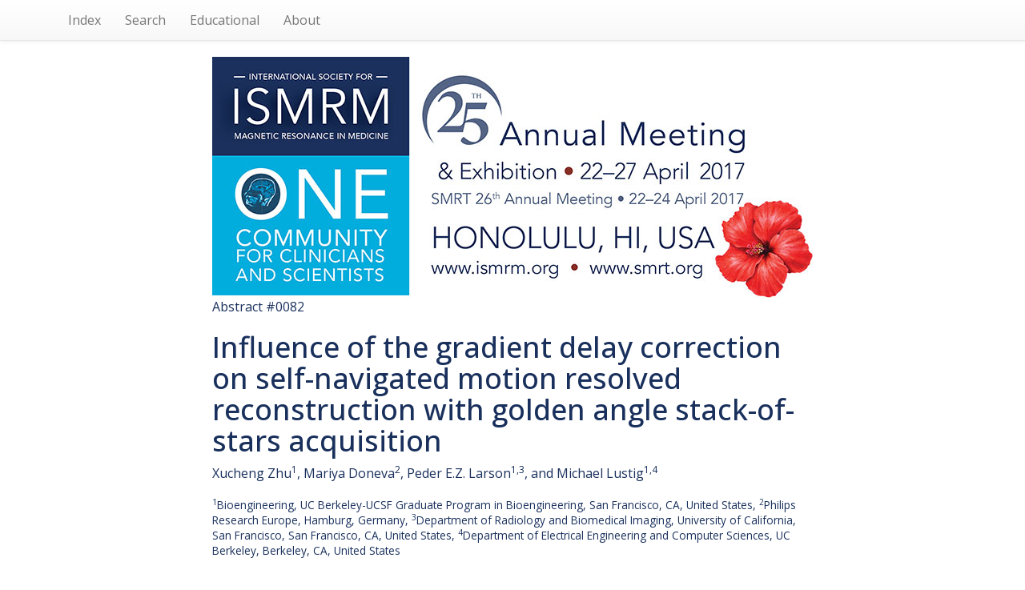

--- FILE ---
content_type: text/html; charset=UTF-8
request_url: https://archive.ismrm.org/2017/0082.html
body_size: 14938
content:
<!DOCTYPE html>
<html lang="en-US">
<head>
<meta charset="utf-8">
<meta http-equiv="Content-Type" content="text/html; charset=utf-8">
<meta name="viewport" content="width=device-width, initial-scale=1, user-scalable=yes">
<meta name="author" content="Nicholas R. Zwart and ISMRM">

		<!-- Google tag (gtag.js) -->
		<script async src="https://www.googletagmanager.com/gtag/js?id=G-CHFGG9EQQB"></script>
		<script>
			window.dataLayer = window.dataLayer || [];
			function gtag(){dataLayer.push(arguments);}
			gtag('js', new Date());

			gtag('config', 'G-CHFGG9EQQB');
		</script>

        <!-- jquery 3.1.1 -->
        <script src="/js/jquery.min.js"></script>

        <!-- 3.3.7 compiled and minified CSS -->
        <link rel="stylesheet" href="/css/bootstrap.min.css" integrity="sha384-BVYiiSIFeK1dGmJRAkycuHAHRg32OmUcww7on3RYdg4Va+PmSTsz/K68vbdEjh4u" crossorigin="anonymous">

        <!-- 3.3.7 Optional theme -->
        <link rel="stylesheet" href="/css/bootstrap-theme.min.css" integrity="sha384-rHyoN1iRsVXV4nD0JutlnGaslCJuC7uwjduW9SVrLvRYooPp2bWYgmgJQIXwl/Sp" crossorigin="anonymous">

        <!-- 3.3.7 Latest compiled and minified JavaScript -->
        <script src="/js/bootstrap.min.js" integrity="sha384-Tc5IQib027qvyjSMfHjOMaLkfuWVxZxUPnCJA7l2mCWNIpG9mGCD8wGNIcPD7Txa" crossorigin="anonymous"></script>

        <!-- Word Cloud -->
        <link rel="stylesheet" type="text/css" href="/css/jqcloud.css" />
        <script type="text/javascript" src="/js/jqcloud-1.0.4.min.js"></script>
        <script type="text/javascript">
        var word_list = [ {text: "account", weight: 1.2},{text: "acquisition", weight: 10.8},{text: "addition", weight: 2.4},{text: "adjustment", weight: 1.2},{text: "adult", weight: 1.2},{text: "advanced", weight: 2.4},{text: "affect", weight: 2.4},{text: "annual", weight: 2.4},{text: "another", weight: 1.2},{text: "applications", weight: 2.4},{text: "applied", weight: 3.6},{text: "approaches", weight: 1.2},{text: "arrows", weight: 1.2},{text: "artifacts", weight: 2.4},{text: "assume", weight: 1.2},{text: "axial", weight: 1.2},{text: "back", weight: 1.2},{text: "binning", weight: 6.0},{text: "bioengineering", weight: 2.4},{text: "biomedical", weight: 1.2},{text: "block", weight: 4.8},{text: "breathing", weight: 1.2},{text: "calculation", weight: 1.2},{text: "calibration", weight: 3.6},{text: "caused", weight: 2.4},{text: "central", weight: 4.8},{text: "channel", weight: 1.2},{text: "characterizing", weight: 1.2},{text: "clustering", weight: 1.2},{text: "compressed", weight: 1.2},{text: "computer", weight: 1.2},{text: "consistency", weight: 1.2},{text: "constraint", weight: 1.2},{text: "coronal", weight: 1.2},{text: "correct", weight: 2.4},{text: "corrected", weight: 6.0},{text: "correcting", weight: 4.8},{text: "correction", weight: 15.6},{text: "corrupted", weight: 1.2},{text: "curve", weight: 2.4},{text: "delay", weight: 27.6},{text: "delays", weight: 6.0},{text: "delineated", weight: 1.2},{text: "domain", weight: 1.2},{text: "drawback", weight: 1.2},{text: "efficiency", weight: 1.2},{text: "electrical", weight: 1.2},{text: "engineering", weight: 1.2},{text: "equipped", weight: 1.2},{text: "error", weight: 1.2},{text: "errors", weight: 4.8},{text: "estimation", weight: 4.8},{text: "estimations", weight: 1.2},{text: "exact", weight: 1.2},{text: "experiment", weight: 1.2},{text: "extended", weight: 2.4},{text: "extra", weight: 3.6},{text: "extraction", weight: 1.2},{text: "firstly", weight: 2.4},{text: "flow", weight: 1.2},{text: "framework", weight: 1.2},{text: "free", weight: 1.2},{text: "fuzzy", weight: 2.4},{text: "gated", weight: 8.4},{text: "golden", weight: 3.6},{text: "gradient", weight: 25.2},{text: "gradients", weight: 1.2},{text: "grasp", weight: 2.4},{text: "idea", weight: 1.2},{text: "implemented", weight: 1.2},{text: "importantly", weight: 1.2},{text: "improve", weight: 2.4},{text: "improved", weight: 2.4},{text: "improvement", weight: 1.2},{text: "in vivo", weight: 1.2},{text: "incorporating", weight: 1.2},{text: "induced", weight: 3.6},{text: "induces", weight: 1.2},{text: "influence", weight: 1.2},{text: "inhomogeneity", weight: 3.6},{text: "insensitivity", weight: 1.2},{text: "intensity", weight: 3.6},{text: "invariant", weight: 1.2},{text: "isotropic", weight: 1.2},{text: "iterative", weight: 2.4},{text: "largely", weight: 2.4},{text: "leads", weight: 1.2},{text: "like", weight: 1.2},{text: "linear", weight: 2.4},{text: "liver", weight: 3.6},{text: "local", weight: 2.4},{text: "location", weight: 1.2},{text: "many", weight: 1.2},{text: "martin", weight: 1.2},{text: "match", weight: 1.2},{text: "medicine", weight: 4.8},{text: "meeting", weight: 2.4},{text: "might", weight: 4.8},{text: "misalignment", weight: 6.0},{text: "mismatch", weight: 1.2},{text: "motion", weight: 30.0},{text: "navigated", weight: 2.4},{text: "object", weight: 1.2},{text: "often", weight: 1.2},{text: "opposing", weight: 3.6},{text: "orientation", weight: 2.4},{text: "paired", weight: 4.8},{text: "parallel", weight: 1.2},{text: "pass", weight: 1.2},{text: "past", weight: 1.2},{text: "peak", weight: 1.2},{text: "peters", weight: 1.2},{text: "proceedings", weight: 2.4},{text: "process", weight: 4.8},{text: "processing", weight: 3.6},{text: "projection", weight: 2.4},{text: "propose", weight: 1.2},{text: "proposed", weight: 8.4},{text: "quality", weight: 2.4},{text: "radial", weight: 6.0},{text: "radiology", weight: 1.2},{text: "reconstructed", weight: 2.4},{text: "reconstruction", weight: 18.0},{text: "reduce", weight: 1.2},{text: "resolved", weight: 6.0},{text: "respiration", weight: 1.2},{text: "robust", weight: 4.8},{text: "segmentation", weight: 3.6},{text: "selected", weight: 1.2},{text: "self", weight: 12.0},{text: "sensing", weight: 1.2},{text: "sensitivity", weight: 1.2},{text: "simple", weight: 1.2},{text: "space", weight: 13.2},{text: "spokes", weight: 7.2},{text: "stack", weight: 4.8},{text: "star", weight: 2.4},{text: "stars", weight: 2.4},{text: "steps", weight: 2.4},{text: "streaking", weight: 1.2},{text: "suggestions", weight: 1.2},{text: "toolbox", weight: 2.4},{text: "torso", weight: 1.2},{text: "trajectory", weight: 12.0},{text: "transactions", weight: 1.2},{text: "transform", weight: 2.4},{text: "transformed", weight: 2.4},{text: "true", weight: 1.2},{text: "uncorrected", weight: 2.4},{text: "variation", weight: 1.2},{text: "vary", weight: 1.2},{text: "volunteer", weight: 2.4} ];
        $(function() {
            $("#word_cloud").jQCloud(word_list);
        });
        </script>

        <title>(ISMRM 2017) Influence of the gradient delay correction on self-navigated motion resolved reconstruction with golden angle stack-of-stars acquisition</title>
		<link rel="preconnect" href="https://fonts.googleapis.com">
		<link rel="preconnect" href="https://fonts.gstatic.com" crossorigin>
		<link href="https://fonts.googleapis.com/css2?family=Open+Sans:ital,wght@0,300..800;1,300..800&display=swap" rel="stylesheet">
		<style>
			* { box-sizing: border-box; }
			html, body {
				height: 100%;
				min-height: 100%;
			}
			body {
				margin: 0;
				padding: 0;
				color: #19305c;
				font-family: 'Open Sans',Arial,Helvetica,sans-serif;
				font-size: 16px;
				line-height: 1.4;
			}
			.list-group {
				box-shadow: none;
			}
			.list-group .list-group-item {
				display: inline-block;
				font-size: 115%;
				width: 40%;
				background-color: #42a9dc;
				color: #fff;
				font-weight: 600;
				border: 3px solid #19305c;
				border-radius: 0.66em;
				margin: 1em;
				vertical-align: top;
				padding: 0.55em 1em 0.66em;
			}
			ul.navbar-right {
				display: none;
			}
		</style>
    </head>
    <body>

        <!-- NAV -->
        <nav class="navbar navbar-default navbar-static-top">
        <div class="container">

            <ul class="nav navbar-nav navbar-left">

            <li><a href="index.html">Index</a></li>
            <li><a href="/customsearch.html">Search</a></li>
            <!-- <li><a href="/sitesearch.html">Site Search</a></li> -->
            <li><a href="/educational/index.html">Educational</a></li>
            <li><a href="/web.html">About</a></li>

            </ul>

            <ul class="nav navbar-nav navbar-right">
            <li><a href="0081.html">Prev</a></li>
            <li><a href="0083.html">Next</a></li>
            </ul>

        </div>
        </nav>

        <!-- BANNER -->
        <div class="container">
        <div class="row">
        <div class="col-lg-8 col-lg-offset-2 col-md-10 col-md-offset-1">
                <a href="https://www.ismrm.org/2017-annual-meeting-exhibition/"><img src="../banners/2017m.jpg" class="img-responsive" alt="Meeting Banner"></a>
        </div>
        </div>
        </div>

        <!-- HEADER -->
        <div class="container">
        <div class="row">
        <div class="col-lg-8 col-lg-offset-2 col-md-10 col-md-offset-1">

            <div>Abstract #0082</div>

            <h1>Influence of the gradient delay correction on self-navigated motion resolved reconstruction with golden angle stack-of-stars acquisition</h1>

            <div><div class="affAuthers" id="affAuthers">Xucheng Zhu<sup>1</sup>, Mariya Doneva<sup>2</sup>, Peder E.Z. Larson<sup>1,3</sup>, and Michael Lustig<sup>1,4</sup></div></div>

            <div><small><div class="affOther" id="affOther"><br/><sup>1</sup>Bioengineering, UC Berkeley-UCSF Graduate Program in Bioengineering, San Francisco, CA, United States, <sup>2</sup>Philips Research Europe, Hamburg, Germany, <sup>3</sup>Department of Radiology and Biomedical Imaging, University of California, San Francisco, San Francisco, CA, United States, <sup>4</sup>Department of Electrical Engineering and Computer Sciences, UC Berkeley, Berkeley, CA, United States</div></small></div><br>

            <div><div class="divSectionBlock"><p class="synopsis">Gradient
delay often leads to misalignment of k-space data, which induces artifacts on
reconstructed images. As many self-gated motion correction methods largely
depend on central k-space data, misalignment might affect motion state
estimation and reconstruction. In order to acquire robust motion states and
improve motion resolved reconstruction, we propose a workflow incorporating
gradient delay correction, robust motion extraction, and motion resolved
reconstruction. We tested our method on in vivo volunteer data, and demonstrate
the improvement over a reconstruction that does not account for these delays.</p></div></div>

            <div>
				<div style="background: #CAF1FF; padding: 1em 1.5em; border-radius: 0.5em; border: 1px solid #ECFAFF; margin: 2em auto; font-size: 93%;">
					<p style="font-size: 118%; font-weight: 600;">How to access this content:</p>
					<p><b>For one year</b> after publication, abstracts and videos are only open to registrants of this annual meeting. Registrants should use their existing login information. Non-registrant access can be purchased via the <a href="https://www.ismrm.org/e-library/" style="color: blue; text-decoration: underline; font-weight: 600;" target="_blank" rel="noopener">ISMRM E-Library</a>.</p>
					<p><b>After one year,</b> current ISMRM & ISMRT members get free access to both the abstracts and videos. Non-members and non-registrants must purchase access via the <a href="https://www.ismrm.org/e-library/" style="color: blue; text-decoration: underline;" target="_blank" rel="noopener">ISMRM E-Library</a>.</p>
					<p><b>After two years,</b> the meeting proceedings (abstracts) are opened to the public and require no login information. Videos remain behind password for access by members, registrants and <a href="https://www.ismrm.org/e-library/" style="color: blue; text-decoration: underline;" target="_blank" rel="noopener">E-Library</a> customers.</p>
					<p class="text-center" style="color: blue;"><b><a href="http://www.ismrm.org/membership-journals/membership/" style="color: blue; text-decoration: underline;">Click here for more information on becoming a member</a>.</b></p>
				</div>
			</div>
        </div>
        </div>
        </div>

        <!-- LINKS-->

        <div class="container">
        <div class="row">
        <div class="col-lg-8 col-lg-offset-2 col-md-10 col-md-offset-1">

            <div class="text-center">
                <div class="list-group">
                    <a class="list-group-item" href="https://cds.ismrm.org/protected/17MProceedings/PDFfiles/0082.html">Abstract</a>
                    <a class="list-group-item" href="https://cds.ismrm.org/protected/17MPresentations/videos/0082/index.html">Presentation Video</a> 
                     
                     
                </div>
            </div>

        </div>
        </div>
        </div>

        <!-- PDF -->

        <div class="container">
        <div class="row">
        <div class="col-lg-8 col-lg-offset-2 col-md-10 col-md-offset-1">

            

        </div>
        </div>
        </div>

        <!-- WORD CLOUD -->

        <div class="container">
        <div class="row">
        <div class="col-lg-8 col-lg-offset-2 col-md-10 col-md-offset-1">
			<p style="text-align: center; font-size: 130%; margin: 1.5em 0 0 0 !important; color: #3399dd;"> Keywords </p>
			<div id="word_cloud" style="max-width: 100%; min-height: 400px; border: 0px solid #ccc; overflow: scroll; overflow-x: hidden; overflow-y: hidden; margin-top: 2em; margin-bottom: 10em;">
			<div id="static_words">
            <noscript>

                account acquisition addition adjustment adult advanced affect annual another applications applied approaches arrows artifacts assume axial back binning bioengineering biomedical block breathing calculation calibration caused central channel characterizing clustering compressed computer consistency constraint coronal correct corrected correcting correction corrupted curve delay delays delineated domain drawback efficiency electrical engineering equipped error errors estimation estimations exact experiment extended extra extraction firstly flow framework free fuzzy gated golden gradient gradients grasp idea implemented importantly improve improved improvement in vivo incorporating induced induces influence inhomogeneity insensitivity intensity invariant isotropic iterative largely leads like linear liver local location many martin match medicine meeting might misalignment mismatch motion navigated object often opposing orientation paired parallel pass past peak peters proceedings process processing projection propose proposed quality radial radiology reconstructed reconstruction reduce resolved respiration robust segmentation selected self sensing sensitivity simple space spokes stack star stars steps streaking suggestions toolbox torso trajectory transactions transform transformed true uncorrected variation vary volunteer

            </noscript>
            </div>
            </div>

        </div>
        </div>
        </div>


    </body>
</html>
